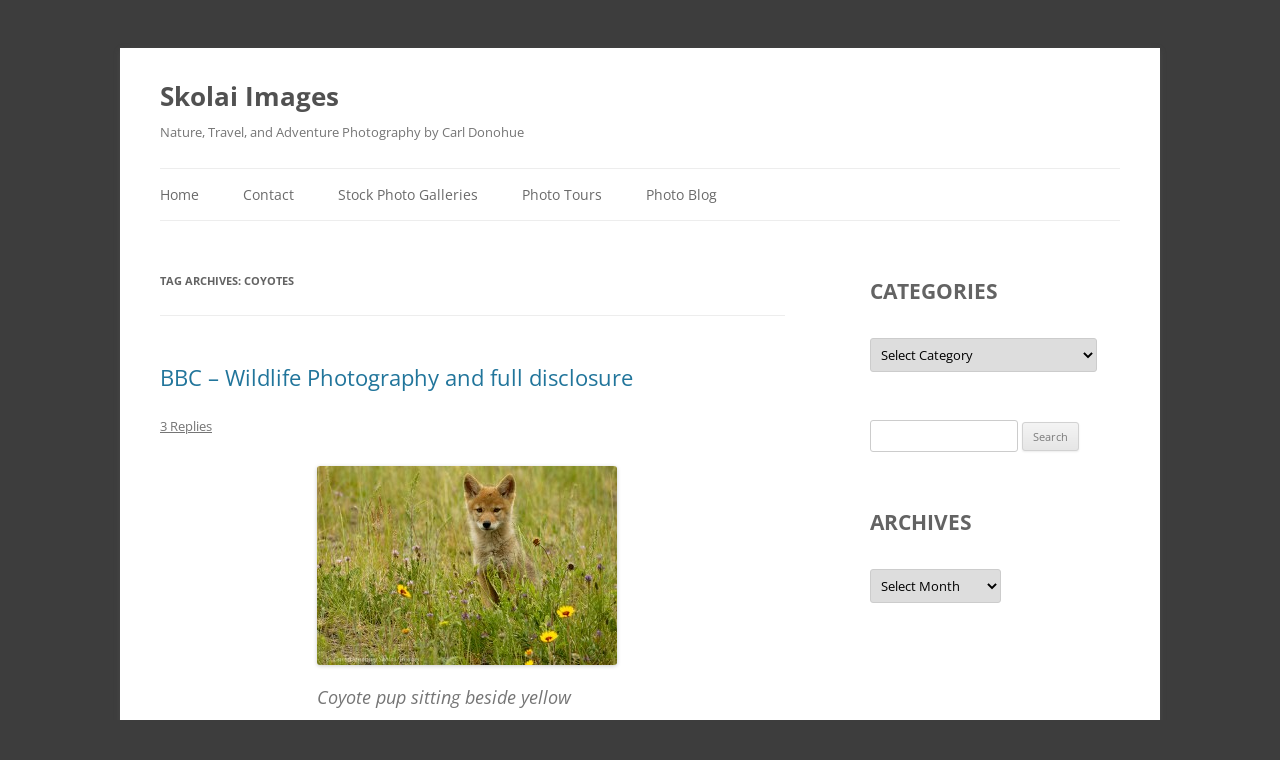

--- FILE ---
content_type: text/html; charset=UTF-8
request_url: https://blog.skolaiimages.com/journal/tag/coyotes/
body_size: 14022
content:
<!DOCTYPE html>
<!--[if IE 7]>
<html class="ie ie7" lang="en-US">
<![endif]-->
<!--[if IE 8]>
<html class="ie ie8" lang="en-US">
<![endif]-->
<!--[if !(IE 7) & !(IE 8)]><!-->
<html lang="en-US">
<!--<![endif]-->
<head>
<meta charset="UTF-8" />
<meta name="viewport" content="width=device-width, initial-scale=1.0" />

<link rel="profile" href="https://gmpg.org/xfn/11" />
<link rel="pingback" href="https://blog.skolaiimages.com/xmlrpc.php">
<!--[if lt IE 9]>
<script src="https://blog.skolaiimages.com/wp-content/themes/twentytwelve/js/html5.js?ver=3.7.0" type="text/javascript"></script>
<![endif]-->
<meta name='robots' content='noindex, follow' />
	<style>img:is([sizes="auto" i], [sizes^="auto," i]) { contain-intrinsic-size: 3000px 1500px }</style>
	
	<!-- This site is optimized with the Yoast SEO Premium plugin v19.7 (Yoast SEO v26.3) - https://yoast.com/wordpress/plugins/seo/ -->
	<title>coyotes Archives - Skolai Images</title>
	<meta property="og:locale" content="en_US" />
	<meta property="og:type" content="article" />
	<meta property="og:title" content="coyotes Archives" />
	<meta property="og:url" content="https://blog.skolaiimages.com/journal/tag/coyotes/" />
	<meta property="og:site_name" content="Skolai Images" />
	<script type="application/ld+json" class="yoast-schema-graph">{"@context":"https://schema.org","@graph":[{"@type":"CollectionPage","@id":"https://blog.skolaiimages.com/journal/tag/coyotes/","url":"https://blog.skolaiimages.com/journal/tag/coyotes/","name":"coyotes Archives - Skolai Images","isPartOf":{"@id":"https://blog.skolaiimages.com/#website"},"breadcrumb":{"@id":"https://blog.skolaiimages.com/journal/tag/coyotes/#breadcrumb"},"inLanguage":"en-US"},{"@type":"BreadcrumbList","@id":"https://blog.skolaiimages.com/journal/tag/coyotes/#breadcrumb","itemListElement":[{"@type":"ListItem","position":1,"name":"Home","item":"https://blog.skolaiimages.com/"},{"@type":"ListItem","position":2,"name":"coyotes"}]},{"@type":"WebSite","@id":"https://blog.skolaiimages.com/#website","url":"https://blog.skolaiimages.com/","name":"Skolai Images","description":"Nature, Travel, and Adventure Photography by Carl Donohue","publisher":{"@id":"https://blog.skolaiimages.com/#organization"},"potentialAction":[{"@type":"SearchAction","target":{"@type":"EntryPoint","urlTemplate":"https://blog.skolaiimages.com/?s={search_term_string}"},"query-input":{"@type":"PropertyValueSpecification","valueRequired":true,"valueName":"search_term_string"}}],"inLanguage":"en-US"},{"@type":["Organization","Place"],"@id":"https://blog.skolaiimages.com/#organization","name":"Skolai Images","url":"https://blog.skolaiimages.com/","logo":{"@id":"https://blog.skolaiimages.com/journal/tag/coyotes/#local-main-organization-logo"},"image":{"@id":"https://blog.skolaiimages.com/journal/tag/coyotes/#local-main-organization-logo"},"telephone":["7709524549"],"openingHoursSpecification":[{"@type":"OpeningHoursSpecification","dayOfWeek":["Monday","Tuesday","Wednesday","Thursday","Friday"],"opens":"09:00","closes":"17:00"},{"@type":"OpeningHoursSpecification","dayOfWeek":["Saturday","Sunday"],"opens":"00:00","closes":"00:00"}],"email":"carl@skolaiimages.com"},{"@type":"ImageObject","inLanguage":"en-US","@id":"https://blog.skolaiimages.com/journal/tag/coyotes/#local-main-organization-logo","url":"https://blog.skolaiimages.com/wp-content/uploads/2015/11/09_SEP1072.jpg","contentUrl":"https://blog.skolaiimages.com/wp-content/uploads/2015/11/09_SEP1072.jpg","caption":"Skolai Images"}]}</script>
	<meta name="geo.placename" content="Anchorage" />
	<meta name="geo.region" content="United States (US)" />
	<!-- / Yoast SEO Premium plugin. -->


<link rel='dns-prefetch' href='//www.google.com' />
<link rel='dns-prefetch' href='//ajax.googleapis.com' />
<link rel="alternate" type="application/rss+xml" title="Skolai Images &raquo; coyotes Tag Feed" href="https://blog.skolaiimages.com/journal/tag/coyotes/feed/" />
<link rel='stylesheet' id='wp-block-library-css' href='https://blog.skolaiimages.com/wp-includes/css/dist/block-library/style.min.css?ver=6.8.3' type='text/css' media='all' />
<style id='wp-block-library-theme-inline-css' type='text/css'>
.wp-block-audio :where(figcaption){color:#555;font-size:13px;text-align:center}.is-dark-theme .wp-block-audio :where(figcaption){color:#ffffffa6}.wp-block-audio{margin:0 0 1em}.wp-block-code{border:1px solid #ccc;border-radius:4px;font-family:Menlo,Consolas,monaco,monospace;padding:.8em 1em}.wp-block-embed :where(figcaption){color:#555;font-size:13px;text-align:center}.is-dark-theme .wp-block-embed :where(figcaption){color:#ffffffa6}.wp-block-embed{margin:0 0 1em}.blocks-gallery-caption{color:#555;font-size:13px;text-align:center}.is-dark-theme .blocks-gallery-caption{color:#ffffffa6}:root :where(.wp-block-image figcaption){color:#555;font-size:13px;text-align:center}.is-dark-theme :root :where(.wp-block-image figcaption){color:#ffffffa6}.wp-block-image{margin:0 0 1em}.wp-block-pullquote{border-bottom:4px solid;border-top:4px solid;color:currentColor;margin-bottom:1.75em}.wp-block-pullquote cite,.wp-block-pullquote footer,.wp-block-pullquote__citation{color:currentColor;font-size:.8125em;font-style:normal;text-transform:uppercase}.wp-block-quote{border-left:.25em solid;margin:0 0 1.75em;padding-left:1em}.wp-block-quote cite,.wp-block-quote footer{color:currentColor;font-size:.8125em;font-style:normal;position:relative}.wp-block-quote:where(.has-text-align-right){border-left:none;border-right:.25em solid;padding-left:0;padding-right:1em}.wp-block-quote:where(.has-text-align-center){border:none;padding-left:0}.wp-block-quote.is-large,.wp-block-quote.is-style-large,.wp-block-quote:where(.is-style-plain){border:none}.wp-block-search .wp-block-search__label{font-weight:700}.wp-block-search__button{border:1px solid #ccc;padding:.375em .625em}:where(.wp-block-group.has-background){padding:1.25em 2.375em}.wp-block-separator.has-css-opacity{opacity:.4}.wp-block-separator{border:none;border-bottom:2px solid;margin-left:auto;margin-right:auto}.wp-block-separator.has-alpha-channel-opacity{opacity:1}.wp-block-separator:not(.is-style-wide):not(.is-style-dots){width:100px}.wp-block-separator.has-background:not(.is-style-dots){border-bottom:none;height:1px}.wp-block-separator.has-background:not(.is-style-wide):not(.is-style-dots){height:2px}.wp-block-table{margin:0 0 1em}.wp-block-table td,.wp-block-table th{word-break:normal}.wp-block-table :where(figcaption){color:#555;font-size:13px;text-align:center}.is-dark-theme .wp-block-table :where(figcaption){color:#ffffffa6}.wp-block-video :where(figcaption){color:#555;font-size:13px;text-align:center}.is-dark-theme .wp-block-video :where(figcaption){color:#ffffffa6}.wp-block-video{margin:0 0 1em}:root :where(.wp-block-template-part.has-background){margin-bottom:0;margin-top:0;padding:1.25em 2.375em}
</style>
<style id='classic-theme-styles-inline-css' type='text/css'>
/*! This file is auto-generated */
.wp-block-button__link{color:#fff;background-color:#32373c;border-radius:9999px;box-shadow:none;text-decoration:none;padding:calc(.667em + 2px) calc(1.333em + 2px);font-size:1.125em}.wp-block-file__button{background:#32373c;color:#fff;text-decoration:none}
</style>
<style id='global-styles-inline-css' type='text/css'>
:root{--wp--preset--aspect-ratio--square: 1;--wp--preset--aspect-ratio--4-3: 4/3;--wp--preset--aspect-ratio--3-4: 3/4;--wp--preset--aspect-ratio--3-2: 3/2;--wp--preset--aspect-ratio--2-3: 2/3;--wp--preset--aspect-ratio--16-9: 16/9;--wp--preset--aspect-ratio--9-16: 9/16;--wp--preset--color--black: #000000;--wp--preset--color--cyan-bluish-gray: #abb8c3;--wp--preset--color--white: #fff;--wp--preset--color--pale-pink: #f78da7;--wp--preset--color--vivid-red: #cf2e2e;--wp--preset--color--luminous-vivid-orange: #ff6900;--wp--preset--color--luminous-vivid-amber: #fcb900;--wp--preset--color--light-green-cyan: #7bdcb5;--wp--preset--color--vivid-green-cyan: #00d084;--wp--preset--color--pale-cyan-blue: #8ed1fc;--wp--preset--color--vivid-cyan-blue: #0693e3;--wp--preset--color--vivid-purple: #9b51e0;--wp--preset--color--blue: #21759b;--wp--preset--color--dark-gray: #444;--wp--preset--color--medium-gray: #9f9f9f;--wp--preset--color--light-gray: #e6e6e6;--wp--preset--gradient--vivid-cyan-blue-to-vivid-purple: linear-gradient(135deg,rgba(6,147,227,1) 0%,rgb(155,81,224) 100%);--wp--preset--gradient--light-green-cyan-to-vivid-green-cyan: linear-gradient(135deg,rgb(122,220,180) 0%,rgb(0,208,130) 100%);--wp--preset--gradient--luminous-vivid-amber-to-luminous-vivid-orange: linear-gradient(135deg,rgba(252,185,0,1) 0%,rgba(255,105,0,1) 100%);--wp--preset--gradient--luminous-vivid-orange-to-vivid-red: linear-gradient(135deg,rgba(255,105,0,1) 0%,rgb(207,46,46) 100%);--wp--preset--gradient--very-light-gray-to-cyan-bluish-gray: linear-gradient(135deg,rgb(238,238,238) 0%,rgb(169,184,195) 100%);--wp--preset--gradient--cool-to-warm-spectrum: linear-gradient(135deg,rgb(74,234,220) 0%,rgb(151,120,209) 20%,rgb(207,42,186) 40%,rgb(238,44,130) 60%,rgb(251,105,98) 80%,rgb(254,248,76) 100%);--wp--preset--gradient--blush-light-purple: linear-gradient(135deg,rgb(255,206,236) 0%,rgb(152,150,240) 100%);--wp--preset--gradient--blush-bordeaux: linear-gradient(135deg,rgb(254,205,165) 0%,rgb(254,45,45) 50%,rgb(107,0,62) 100%);--wp--preset--gradient--luminous-dusk: linear-gradient(135deg,rgb(255,203,112) 0%,rgb(199,81,192) 50%,rgb(65,88,208) 100%);--wp--preset--gradient--pale-ocean: linear-gradient(135deg,rgb(255,245,203) 0%,rgb(182,227,212) 50%,rgb(51,167,181) 100%);--wp--preset--gradient--electric-grass: linear-gradient(135deg,rgb(202,248,128) 0%,rgb(113,206,126) 100%);--wp--preset--gradient--midnight: linear-gradient(135deg,rgb(2,3,129) 0%,rgb(40,116,252) 100%);--wp--preset--font-size--small: 13px;--wp--preset--font-size--medium: 20px;--wp--preset--font-size--large: 36px;--wp--preset--font-size--x-large: 42px;--wp--preset--spacing--20: 0.44rem;--wp--preset--spacing--30: 0.67rem;--wp--preset--spacing--40: 1rem;--wp--preset--spacing--50: 1.5rem;--wp--preset--spacing--60: 2.25rem;--wp--preset--spacing--70: 3.38rem;--wp--preset--spacing--80: 5.06rem;--wp--preset--shadow--natural: 6px 6px 9px rgba(0, 0, 0, 0.2);--wp--preset--shadow--deep: 12px 12px 50px rgba(0, 0, 0, 0.4);--wp--preset--shadow--sharp: 6px 6px 0px rgba(0, 0, 0, 0.2);--wp--preset--shadow--outlined: 6px 6px 0px -3px rgba(255, 255, 255, 1), 6px 6px rgba(0, 0, 0, 1);--wp--preset--shadow--crisp: 6px 6px 0px rgba(0, 0, 0, 1);}:where(.is-layout-flex){gap: 0.5em;}:where(.is-layout-grid){gap: 0.5em;}body .is-layout-flex{display: flex;}.is-layout-flex{flex-wrap: wrap;align-items: center;}.is-layout-flex > :is(*, div){margin: 0;}body .is-layout-grid{display: grid;}.is-layout-grid > :is(*, div){margin: 0;}:where(.wp-block-columns.is-layout-flex){gap: 2em;}:where(.wp-block-columns.is-layout-grid){gap: 2em;}:where(.wp-block-post-template.is-layout-flex){gap: 1.25em;}:where(.wp-block-post-template.is-layout-grid){gap: 1.25em;}.has-black-color{color: var(--wp--preset--color--black) !important;}.has-cyan-bluish-gray-color{color: var(--wp--preset--color--cyan-bluish-gray) !important;}.has-white-color{color: var(--wp--preset--color--white) !important;}.has-pale-pink-color{color: var(--wp--preset--color--pale-pink) !important;}.has-vivid-red-color{color: var(--wp--preset--color--vivid-red) !important;}.has-luminous-vivid-orange-color{color: var(--wp--preset--color--luminous-vivid-orange) !important;}.has-luminous-vivid-amber-color{color: var(--wp--preset--color--luminous-vivid-amber) !important;}.has-light-green-cyan-color{color: var(--wp--preset--color--light-green-cyan) !important;}.has-vivid-green-cyan-color{color: var(--wp--preset--color--vivid-green-cyan) !important;}.has-pale-cyan-blue-color{color: var(--wp--preset--color--pale-cyan-blue) !important;}.has-vivid-cyan-blue-color{color: var(--wp--preset--color--vivid-cyan-blue) !important;}.has-vivid-purple-color{color: var(--wp--preset--color--vivid-purple) !important;}.has-black-background-color{background-color: var(--wp--preset--color--black) !important;}.has-cyan-bluish-gray-background-color{background-color: var(--wp--preset--color--cyan-bluish-gray) !important;}.has-white-background-color{background-color: var(--wp--preset--color--white) !important;}.has-pale-pink-background-color{background-color: var(--wp--preset--color--pale-pink) !important;}.has-vivid-red-background-color{background-color: var(--wp--preset--color--vivid-red) !important;}.has-luminous-vivid-orange-background-color{background-color: var(--wp--preset--color--luminous-vivid-orange) !important;}.has-luminous-vivid-amber-background-color{background-color: var(--wp--preset--color--luminous-vivid-amber) !important;}.has-light-green-cyan-background-color{background-color: var(--wp--preset--color--light-green-cyan) !important;}.has-vivid-green-cyan-background-color{background-color: var(--wp--preset--color--vivid-green-cyan) !important;}.has-pale-cyan-blue-background-color{background-color: var(--wp--preset--color--pale-cyan-blue) !important;}.has-vivid-cyan-blue-background-color{background-color: var(--wp--preset--color--vivid-cyan-blue) !important;}.has-vivid-purple-background-color{background-color: var(--wp--preset--color--vivid-purple) !important;}.has-black-border-color{border-color: var(--wp--preset--color--black) !important;}.has-cyan-bluish-gray-border-color{border-color: var(--wp--preset--color--cyan-bluish-gray) !important;}.has-white-border-color{border-color: var(--wp--preset--color--white) !important;}.has-pale-pink-border-color{border-color: var(--wp--preset--color--pale-pink) !important;}.has-vivid-red-border-color{border-color: var(--wp--preset--color--vivid-red) !important;}.has-luminous-vivid-orange-border-color{border-color: var(--wp--preset--color--luminous-vivid-orange) !important;}.has-luminous-vivid-amber-border-color{border-color: var(--wp--preset--color--luminous-vivid-amber) !important;}.has-light-green-cyan-border-color{border-color: var(--wp--preset--color--light-green-cyan) !important;}.has-vivid-green-cyan-border-color{border-color: var(--wp--preset--color--vivid-green-cyan) !important;}.has-pale-cyan-blue-border-color{border-color: var(--wp--preset--color--pale-cyan-blue) !important;}.has-vivid-cyan-blue-border-color{border-color: var(--wp--preset--color--vivid-cyan-blue) !important;}.has-vivid-purple-border-color{border-color: var(--wp--preset--color--vivid-purple) !important;}.has-vivid-cyan-blue-to-vivid-purple-gradient-background{background: var(--wp--preset--gradient--vivid-cyan-blue-to-vivid-purple) !important;}.has-light-green-cyan-to-vivid-green-cyan-gradient-background{background: var(--wp--preset--gradient--light-green-cyan-to-vivid-green-cyan) !important;}.has-luminous-vivid-amber-to-luminous-vivid-orange-gradient-background{background: var(--wp--preset--gradient--luminous-vivid-amber-to-luminous-vivid-orange) !important;}.has-luminous-vivid-orange-to-vivid-red-gradient-background{background: var(--wp--preset--gradient--luminous-vivid-orange-to-vivid-red) !important;}.has-very-light-gray-to-cyan-bluish-gray-gradient-background{background: var(--wp--preset--gradient--very-light-gray-to-cyan-bluish-gray) !important;}.has-cool-to-warm-spectrum-gradient-background{background: var(--wp--preset--gradient--cool-to-warm-spectrum) !important;}.has-blush-light-purple-gradient-background{background: var(--wp--preset--gradient--blush-light-purple) !important;}.has-blush-bordeaux-gradient-background{background: var(--wp--preset--gradient--blush-bordeaux) !important;}.has-luminous-dusk-gradient-background{background: var(--wp--preset--gradient--luminous-dusk) !important;}.has-pale-ocean-gradient-background{background: var(--wp--preset--gradient--pale-ocean) !important;}.has-electric-grass-gradient-background{background: var(--wp--preset--gradient--electric-grass) !important;}.has-midnight-gradient-background{background: var(--wp--preset--gradient--midnight) !important;}.has-small-font-size{font-size: var(--wp--preset--font-size--small) !important;}.has-medium-font-size{font-size: var(--wp--preset--font-size--medium) !important;}.has-large-font-size{font-size: var(--wp--preset--font-size--large) !important;}.has-x-large-font-size{font-size: var(--wp--preset--font-size--x-large) !important;}
:where(.wp-block-post-template.is-layout-flex){gap: 1.25em;}:where(.wp-block-post-template.is-layout-grid){gap: 1.25em;}
:where(.wp-block-columns.is-layout-flex){gap: 2em;}:where(.wp-block-columns.is-layout-grid){gap: 2em;}
:root :where(.wp-block-pullquote){font-size: 1.5em;line-height: 1.6;}
</style>
<link rel='stylesheet' id='ccf-jquery-ui-css' href='//ajax.googleapis.com/ajax/libs/jqueryui/1.8.2/themes/smoothness/jquery-ui.css?ver=6.8.3' type='text/css' media='all' />
<link rel='stylesheet' id='ccf-form-css' href='https://blog.skolaiimages.com/wp-content/plugins/custom-contact-forms/assets/build/css/form.min.css?ver=7.8.5' type='text/css' media='all' />
<link rel='stylesheet' id='fancybox-for-wp-css' href='https://blog.skolaiimages.com/wp-content/plugins/fancybox-for-wordpress/assets/css/fancybox.css?ver=1.3.4' type='text/css' media='all' />
<link rel='stylesheet' id='twentytwelve-fonts-css' href='https://blog.skolaiimages.com/wp-content/themes/twentytwelve/fonts/font-open-sans.css?ver=20230328' type='text/css' media='all' />
<link rel='stylesheet' id='twentytwelve-style-css' href='https://blog.skolaiimages.com/wp-content/themes/child-theme/style.css?ver=20250715' type='text/css' media='all' />
<link rel='stylesheet' id='twentytwelve-block-style-css' href='https://blog.skolaiimages.com/wp-content/themes/twentytwelve/css/blocks.css?ver=20240812' type='text/css' media='all' />
<!--[if lt IE 9]>
<link rel='stylesheet' id='twentytwelve-ie-css' href='https://blog.skolaiimages.com/wp-content/themes/twentytwelve/css/ie.css?ver=20240722' type='text/css' media='all' />
<![endif]-->
<link rel='stylesheet' id='parent-style-css' href='https://blog.skolaiimages.com/wp-content/themes/twentytwelve/style.css?ver=6.8.3' type='text/css' media='all' />
<script type="text/javascript" src="https://blog.skolaiimages.com/wp-includes/js/jquery/jquery.min.js?ver=3.7.1" id="jquery-core-js"></script>
<script type="text/javascript" src="https://blog.skolaiimages.com/wp-includes/js/jquery/jquery-migrate.min.js?ver=3.4.1" id="jquery-migrate-js"></script>
<script type="text/javascript" src="https://blog.skolaiimages.com/wp-includes/js/jquery/ui/core.min.js?ver=1.13.3" id="jquery-ui-core-js"></script>
<script type="text/javascript" src="https://blog.skolaiimages.com/wp-includes/js/jquery/ui/datepicker.min.js?ver=1.13.3" id="jquery-ui-datepicker-js"></script>
<script type="text/javascript" id="jquery-ui-datepicker-js-after">
/* <![CDATA[ */
jQuery(function(jQuery){jQuery.datepicker.setDefaults({"closeText":"Close","currentText":"Today","monthNames":["January","February","March","April","May","June","July","August","September","October","November","December"],"monthNamesShort":["Jan","Feb","Mar","Apr","May","Jun","Jul","Aug","Sep","Oct","Nov","Dec"],"nextText":"Next","prevText":"Previous","dayNames":["Sunday","Monday","Tuesday","Wednesday","Thursday","Friday","Saturday"],"dayNamesShort":["Sun","Mon","Tue","Wed","Thu","Fri","Sat"],"dayNamesMin":["S","M","T","W","T","F","S"],"dateFormat":"MM d, yy","firstDay":1,"isRTL":false});});
/* ]]> */
</script>
<script type="text/javascript" src="https://blog.skolaiimages.com/wp-includes/js/underscore.min.js?ver=1.13.7" id="underscore-js"></script>
<script type="text/javascript" id="ccf-form-js-extra">
/* <![CDATA[ */
var ccfSettings = {"ajaxurl":"https:\/\/blog.skolaiimages.com\/wp-admin\/admin-ajax.php","required":"This field is required.","date_required":"Date is required.","hour_required":"Hour is required.","minute_required":"Minute is required.","am-pm_required":"AM\/PM is required.","match":"Emails do not match.","email":"This is not a valid email address.","recaptcha":"Your reCAPTCHA response was incorrect.","recaptcha_theme":"light","phone":"This is not a valid phone number.","digits":"This phone number is not 10 digits","hour":"This is not a valid hour.","date":"This date is not valid.","minute":"This is not a valid minute.","fileExtension":"This is not an allowed file extension","fileSize":"This file is bigger than","unknown":"An unknown error occured.","website":"This is not a valid URL. URL's must start with http(s):\/\/"};
/* ]]> */
</script>
<script type="text/javascript" src="https://blog.skolaiimages.com/wp-content/plugins/custom-contact-forms/assets/build/js/form.min.js?ver=7.8.5" id="ccf-form-js"></script>
<script type="text/javascript" src="https://blog.skolaiimages.com/wp-content/plugins/fancybox-for-wordpress/assets/js/purify.min.js?ver=1.3.4" id="purify-js"></script>
<script type="text/javascript" src="https://blog.skolaiimages.com/wp-content/plugins/fancybox-for-wordpress/assets/js/jquery.fancybox.js?ver=1.3.4" id="fancybox-for-wp-js"></script>
<script type="text/javascript" src="https://blog.skolaiimages.com/wp-content/themes/twentytwelve/js/navigation.js?ver=20250303" id="twentytwelve-navigation-js" defer="defer" data-wp-strategy="defer"></script>

<!-- Fancybox for WordPress v3.3.7 -->
<style type="text/css">
	.fancybox-slide--image .fancybox-content{background-color: #FFFFFF}div.fancybox-caption{display:none !important;}
	
	img.fancybox-image{border-width:10px;border-color:#FFFFFF;border-style:solid;}
	div.fancybox-bg{background-color:rgba(102,102,102,0.8);opacity:1 !important;}div.fancybox-content{border-color:#FFFFFF}
	div#fancybox-title{background-color:#FFFFFF}
	div.fancybox-content{background-color:#FFFFFF}
	div#fancybox-title-inside{color:#333333}
	
	
	
	div.fancybox-caption p.caption-title{display:inline-block}
	div.fancybox-caption p.caption-title{font-size:14px}
	div.fancybox-caption p.caption-title{color:#333333}
	div.fancybox-caption {color:#333333}div.fancybox-caption p.caption-title {background:#fff; width:auto;padding:10px 30px;}div.fancybox-content p.caption-title{color:#333333;margin: 0;padding: 5px 0;}body.fancybox-active .fancybox-container .fancybox-stage .fancybox-content .fancybox-close-small{display:block;}
</style><script type="text/javascript">
	jQuery(function () {

		var mobileOnly = false;
		
		if (mobileOnly) {
			return;
		}

		jQuery.fn.getTitle = function () { // Copy the title of every IMG tag and add it to its parent A so that fancybox can show titles
			var arr = jQuery("a[data-fancybox]");jQuery.each(arr, function() {var title = jQuery(this).children("img").attr("title") || '';var figCaptionHtml = jQuery(this).next("figcaption").html() || '';var processedCaption = figCaptionHtml;if (figCaptionHtml.length && typeof DOMPurify === 'function') {processedCaption = DOMPurify.sanitize(figCaptionHtml, {USE_PROFILES: {html: true}});} else if (figCaptionHtml.length) {processedCaption = jQuery("<div>").text(figCaptionHtml).html();}var newTitle = title;if (processedCaption.length) {newTitle = title.length ? title + " " + processedCaption : processedCaption;}if (newTitle.length) {jQuery(this).attr("title", newTitle);}});		}

		// Supported file extensions

				var thumbnails = jQuery("a:has(img)").not(".nolightbox").not('.envira-gallery-link').not('.ngg-simplelightbox').filter(function () {
			return /\.(jpe?g|png|gif|mp4|webp|bmp|pdf)(\?[^/]*)*$/i.test(jQuery(this).attr('href'))
		});
		

		// Add data-type iframe for links that are not images or videos.
		var iframeLinks = jQuery('.fancyboxforwp').filter(function () {
			return !/\.(jpe?g|png|gif|mp4|webp|bmp|pdf)(\?[^/]*)*$/i.test(jQuery(this).attr('href'))
		}).filter(function () {
			return !/vimeo|youtube/i.test(jQuery(this).attr('href'))
		});
		iframeLinks.attr({"data-type": "iframe"}).getTitle();

				// Gallery All
		thumbnails.addClass("fancyboxforwp").attr("data-fancybox", "gallery").getTitle();
		iframeLinks.attr({"data-fancybox": "gallery"}).getTitle();

		// Gallery type NONE
		
		// Call fancybox and apply it on any link with a rel atribute that starts with "fancybox", with the options set on the admin panel
		jQuery("a.fancyboxforwp").fancyboxforwp({
			loop: false,
			smallBtn: true,
			zoomOpacity: "auto",
			animationEffect: "fade",
			animationDuration: 500,
			transitionEffect: "fade",
			transitionDuration: "300",
			overlayShow: true,
			overlayOpacity: "0.8",
			titleShow: true,
			titlePosition: "inside",
			keyboard: true,
			showCloseButton: true,
			arrows: true,
			clickContent:false,
			clickSlide: "close",
			mobile: {
				clickContent: function (current, event) {
					return current.type === "image" ? "toggleControls" : false;
				},
				clickSlide: function (current, event) {
					return current.type === "image" ? "close" : "close";
				},
			},
			wheel: false,
			toolbar: true,
			preventCaptionOverlap: true,
			onInit: function() { },			onDeactivate
	: function() { },		beforeClose: function() { },			afterShow: function(instance) { jQuery( ".fancybox-image" ).on("click", function( ){ ( instance.isScaledDown() ) ? instance.scaleToActual() : instance.scaleToFit() }) },				afterClose: function() { },					caption : function( instance, item ) {var title = "";if("undefined" != typeof jQuery(this).context ){var title = jQuery(this).context.title;} else { var title = ("undefined" != typeof jQuery(this).attr("title")) ? jQuery(this).attr("title") : false;}var caption = jQuery(this).data('caption') || '';if ( item.type === 'image' && title.length ) {caption = (caption.length ? caption + '<br />' : '') + '<p class="caption-title">'+jQuery("<div>").text(title).html()+'</p>' ;}if (typeof DOMPurify === "function" && caption.length) { return DOMPurify.sanitize(caption, {USE_PROFILES: {html: true}}); } else { return jQuery("<div>").text(caption).html(); }},
		afterLoad : function( instance, current ) {var captionContent = current.opts.caption || '';var sanitizedCaptionString = '';if (typeof DOMPurify === 'function' && captionContent.length) {sanitizedCaptionString = DOMPurify.sanitize(captionContent, {USE_PROFILES: {html: true}});} else if (captionContent.length) { sanitizedCaptionString = jQuery("<div>").text(captionContent).html();}if (sanitizedCaptionString.length) { current.$content.append(jQuery('<div class=\"fancybox-custom-caption inside-caption\" style=\" position: absolute;left:0;right:0;color:#000;margin:0 auto;bottom:0;text-align:center;background-color:#FFFFFF \"></div>').html(sanitizedCaptionString)); }},
			})
		;

			})
</script>
<!-- END Fancybox for WordPress -->
<style type="text/css" id="custom-background-css">
body.custom-background { background-color: #3d3d3d; }
</style>
	<link rel="icon" href="https://blog.skolaiimages.com/wp-content/uploads/2016/02/cropped-14-polar-bear-17084-32x32.jpg" sizes="32x32" />
<link rel="icon" href="https://blog.skolaiimages.com/wp-content/uploads/2016/02/cropped-14-polar-bear-17084-192x192.jpg" sizes="192x192" />
<link rel="apple-touch-icon" href="https://blog.skolaiimages.com/wp-content/uploads/2016/02/cropped-14-polar-bear-17084-180x180.jpg" />
<meta name="msapplication-TileImage" content="https://blog.skolaiimages.com/wp-content/uploads/2016/02/cropped-14-polar-bear-17084-270x270.jpg" />
		<style type="text/css" id="wp-custom-css">
			.entry-content p {
	font-size: 1.30em;
font-weight: 100;
}
.main-navigation li a {
	text-transform: none;
}
.main-navigation li {
	font-size: 1.00rem;
}
.main-navigation li ul li a {
	font-size: 0.95rem;
	line-height: 1.25;
}
		</style>
		<style id="sccss">/* Added by WPCurve // #89425 (MJ) // Widge Photo Page template - Start */

/* Image and Text - Start */
.page-template-wide-photo-page .imgtext {
    margin: 80px 0px;
}
.page-template-wide-photo-page .imgtext .leftcol, .page-template-wide-photo-page .imgtext .rightcol {
	display: inline-block;
	vertical-align: top;
}
.page-template-wide-photo-page .imgtext .leftcol {
    padding-left: 25px;
    width: auto;
}
.page-template-wide-photo-page .imgtext .rightcol {
    width: 40%;
}
.page-template-wide-photo-page .imgtext .rightcol /* p:first-child */ {
    margin-top: 0;
	/* Below is stuff I added */
	font-family: "Open Sans",Arial,Helvetica,sans-serif;
    font-size: 22px;
    font-weight: lighter;
    line-height: 1.3em;
    padding: 25px 20px 10px;
/* I added the stuff above here */  
}

.page-template-wide-photo-page .imgtext .rightcol h2 {
	font-family: "Lucida Grande", "Lucida Sans Unicode", Arial, sans-serif;
	letter-spacing: -1px;
	font-size: 24px;
  	line-height: 1.2em;
  	padding: 0px;
  	color:#969292;
}

/* Image and Text - END */

/* Main Content 2 col text - Start */
.page-template-wide-photo-page .main-content {
    background-color: #e5e5e5;
    clear: both;
    margin: 0;
    max-width: 1000px;
    padding: 65px 20px 25px;
}
.page-template-wide-photo-page #content .main-content h2 {
    color: #4c5154;
    font-family: Futura,"Trebuchet MS",Arial,sans-serif;
    font-size: 24px;
    font-weight: normal;
    line-height: 1.3em;
    margin: 0;
    padding: 20px 0;
    text-align: center;
}
.page-template-wide-photo-page .main-content .leftcol, .page-template-wide-photo-page .main-content .rightcol {
	display: inline-block;
    vertical-align: top;
  	width: 45%
}
.page-template-wide-photo-page .main-content .leftcol {
	margin-left: 15px;
}
.page-template-wide-photo-page .main-content .rightcol {
    margin-right: 15px;
}
.page-template-wide-photo-page .main-content p {
	font-family: "Open Sans",Arial,Helvetica,sans-serif;
    font-size: 22px;
    font-weight: lighter;
    line-height: 1.3em;
    padding: 25px 20px 10px;
}
/* Main Content 2 col text - END */


/* Tabs Field - Start */
.page-template-wide-photo-page .tabs {
	background-color: #491212;
  	padding: 10px 0px 20px 25px;
  	width: 100%;
  	height: 95px;
  	max-width: 975px;
	background-color: #980000;
	margin: 0px;
  	margin-bottom: 25px;
    font-family:Futura, 'Trebuchet MS', Arial, sans-serif;
    font-size: 24px;
  	font-weight: 100;
    text-transform: uppercase;
    letter-spacing: 1px;
    line-height: 1.5;
    word-break: normal;
}

.tabs ul {
	margin: 0px;
	padding:0px;
}

.tabs ul li {
	list-style:none;
}

.tabs ul li a {
	text-decoration: none;
	float: left;
	display: block;
	padding: 10px 10px;
  	color: #b3b3b3;
  	text-align: center;
  	width: 14%;
}

.tabs ul li a:hover {
	color: #e5e5e5;
  	text-decoration: underline;
/*  	background-color: #5b0000; */
}

/* Tabs Field - End */

/* First Text Box - Start (Added by Carl, Feb 6, 2016) */

.page-template-wide-photo-page .first-text-box {
	background-color: #FFFFFF;
  	padding-left: 45px;
  	margin:0px;
  	padding: 25px 45px;
  	max-width:1000px;
  	margin-bottom: 55px;
}

.page-template-wide-photo-page .first-text-box h2 {
 	color: #b3b3b3;
    font-family:Futura, 'Trebuchet MS', Arial, sans-serif;
    font-size: 36px;
    text-transform: uppercase;
    letter-spacing: 1px;
    text-align: center;
    line-height: 1.5;
    word-break: normal;
    margin: 20px 0px 0px;
}

.page-template-wide-photo-page .first-text-box h4 {
 	padding:  5px 25px;
	color: #969292;
    font-family: "Lucida Grande", "Lucida Sans Unicode", Arial, sans-serif;
	letter-spacing: -1px;
  	font-style: normal;
	font-size: 24px;
  	line-height: 1.2em;	
}

.page-template-wide-photo-page .first-text-box p {
	font-family: "Open Sans",Arial,Helvetica,sans-serif;
    font-size: 22px;
    font-weight: lighter;
    line-height: 1.3em;
    padding: 0px 25px;
}

.page-template-wide-photo-page .first-text-box ul {
	margin: 5px 0px;
	padding: 5px 5px;
}

.page-template-wide-photo-page .first-text-box ul li {
	list-style: none;
	line-height: 1.3em;
    font-family: "Open Sans",Arial,Helvetica,sans-serif;
	color: #292929;
    font-size: 16px;
    font-weight: 400;
  	margin-left: 35px;
	padding-bottom: 5px;
}


/* First Text Box - End */


/* Itinerary Field -Start */

.page-template-wide-photo-page .itinerary {
  	margin: 0px;
	max-width: 1000px;
  	background-color: #292929;
	color: #FFF;
  	padding: 55px 65px 65px 65px;
}

.page-template-wide-photo-page .itinerary h2 {
  	padding-bottom: 15px;
  	text-align:center;
  	color: #FEFEFE;
  	font-family:Futura, 'Trebuchet MS', Arial, sans-serif;
	text-transform: uppercase;
    font-size: 28px;
}

.page-template-wide-photo-page .itinerary p {
  	color:#FFF;
  	font-family: "Open Sans",Arial,Helvetica,sans-serif;
    font-size: 22px;
	font-weight: lighter;
	line-height: 1.3em;
}

/* Itinerary Field - End */

/* Video Container -Start */
.page-template-wide-photo-page .video {
  	margin: 0px;
  	padding: 0px;
}

/* Video Container - End */

/* Gallery Of Photos - Start (added By Carl) */

.page-template-wide-photo-page .gallery-of-photos {
  
  	background-color: #222;
  	margin: 10px 0px 0px 0px;
  	padding: 25px 0px 50px 0px;
	max-width: 1000px;
/*	color: #FEFEF7; */
}

.page-template-wide-photo-page .gallery-of-photos ul {
	margin: 0px;
  	padding: 0px;
  	padding-left: 0px;
}
	
.page-template-wide-photo-page .gallery-of-photos ul li {
	margin: 0px;
  	padding: 0px;
	list-style:none;
}

.page-template-wide-photo-page .gallery-of-photos ul li a {
	text-decoration:none;
	float: left;
	display: block;
	padding: 0px 0px 5px 10px;
/*  	margin: 15px; */
  	opacity: 1;
  	margin: 5px 0px;
  	/* border: 1px #FEFEF7 solid; */
}

.page-template-wide-photo-page .gallery-of-photos ul li a:hover {
	/* color: #e5e5e5;
  	border: 1px solid #FFF; */
  	opacity: 0.7;
}


/* Gallery Of Photos - End */

/* Included Field - Start */

.page-template-wide-photo-page .included {
  	background-color: #292929;
  	color: #000;
	margin: 0px;
    padding: 60px 25px 55px 25px;
}

.page-template-wide-photo-page .included h2 {
  	font-family:Futura, 'Trebuchet MS', Arial, sans-serif;
	text-transform: uppercase;
    font-size: 28px;
  	color: #b3b3b3;
  	padding: 25px 0px;
}

.page-template-wide-photo-page .included h3 {
  	font: font-family:Futura, 'Trebuchet MS', Arial, sans-serif;
	text-transform: uppercase;
    font-size: 22px;
  	color: #b3b3b3;
  	padding: 25px 0px;
  
}
.page-template-wide-photo-page .included p {
 	color:#FFF;
  	font-family: "Open Sans",Arial,Helvetica,sans-serif;
    font-size: 18px;
	font-weight: lighter;
	line-height: 1.5em;
}
  

.page-template-wide-photo-page .included .leftcol, .page-template-wide-photo-page .included .rightcol {
	display: inline-block;
    vertical-align: top;
  	width: 45%
}

.page-template-wide-photo-page .included .leftcol {
	margin-left: 45px;  	
}

.page-template-wide-photo-page .included .rightcol {
	margin-right: 15px;
  	padding-left: 25px;
}

/* Included Field - end */


/* Species - Start */

.page-template-wide-photo-page .species {
	margin: 0px;
  	padding: 65px 0px 25px 0px;
  	background-color: #EFEFEF;
}

.page-template-wide-photo-page .species h2 {
  	color: #454545;
  	font-family:Futura, 'Trebuchet MS', Arial, sans-serif;
	text-transform: uppercase;
    font-size: 28px;
	text-align: center;
	padding-bottom: 25px;
}

.page-template-wide-photo-page .species .rightcol, .page-template-wide-photo-page .species .leftcol {
	display: inline-block;
	vertical-align: top;
	width: 40%;
  
}

.page-template-wide-photo-page .species .leftcol {
  	margin-left: 65px;
}

.page-template-wide-photo-page .species .rightcol {
  
	margin-right: 35px;
	padding-left:25px
}

.page-template-wide-photo-page .species p {
  	color: #222;
  	font-family: "Open Sans",Arial,Helvetica,sans-serif;
    font-size: 18px;
	font-weight: lighter;
	line-height: 1.5em;
}

/* Species - End */


/* Other Page Features - Start */

.sectionBreak {
	width: 250px;
  	margin-top: 50px;
  	margin-bottom: 50px;
	margin-left:375px;
	border-bottom: #006d0f solid 1px;
}

.sectionBreak2 {
	width: 30%;
	margin-left:35%;
	border-bottom: #aa2525 solid 1px;
  	margin-top: 15px;
  	margin-bottom: 25px;
  	padding: 10px 0px;
	height: 10px;
}

.page-template-wide-photo-page .pagenav {
	font-family: "Open Sans",Arial,Helvetica,sans-serif;
    font-size: 18px;
	font-weight: lighter;
	line-height: 1.5em;
}

.page-template-wide-photo-page  p a {
  
	color: #3164ca;
}

.page-template-wide-photo-page p a:hover {
	color: #aa2525;
}

.page-template-wide-photo-page .clearfloat { /* this class should be placed on a div or break element and should be the final element before the close of a container that should fully contain a float */
	clear:both;
    height:0;
    font-size: 1px;
    line-height: 0px;
}

/* Other Page Features - End */

/* Added by WPCurve // #89425 (MJ) // Widge Photo Page template - END */

/* General Stuff */

.heavier {
  font-weight: 400;
}

/* End of general tweaks and touchups */</style></head>

<body class="archive tag tag-coyotes tag-580 custom-background wp-embed-responsive wp-theme-twentytwelve wp-child-theme-child-theme custom-font-enabled">
<div id="page" class="hfeed site">
	<a class="screen-reader-text skip-link" href="#content">Skip to content</a>
	<header id="masthead" class="site-header">
		<hgroup>
					<h1 class="site-title"><a href="https://blog.skolaiimages.com/" rel="home" >Skolai Images</a></h1>
			<h2 class="site-description">Nature, Travel, and Adventure Photography by Carl Donohue</h2>
		</hgroup>

		<nav id="site-navigation" class="main-navigation">
			<button class="menu-toggle">Menu</button>
			<div class="menu-mobile-menu-container"><ul id="menu-mobile-menu" class="nav-menu"><li id="menu-item-6152" class="menu-item menu-item-type-post_type menu-item-object-page menu-item-home menu-item-6152"><a href="https://blog.skolaiimages.com/" title="Skolai Images Home Page">Home</a></li>
<li id="menu-item-6998" class="menu-item menu-item-type-custom menu-item-object-custom menu-item-has-children menu-item-6998"><a href="https://www.skolaiimages.com/contact/">Contact</a>
<ul class="sub-menu">
	<li id="menu-item-6999" class="menu-item menu-item-type-custom menu-item-object-custom menu-item-6999"><a href="https://www.skolaiimages.com/page/about/">Bio</a></li>
	<li id="menu-item-7007" class="menu-item menu-item-type-custom menu-item-object-custom menu-item-7007"><a href="https://www.skolaiimages.com/contact/">Contact</a></li>
</ul>
</li>
<li id="menu-item-6161" class="menu-item menu-item-type-custom menu-item-object-custom menu-item-has-children menu-item-6161"><a href="https://www.skolaiimages.com/gallery/">Stock Photo Galleries</a>
<ul class="sub-menu">
	<li id="menu-item-6163" class="menu-item menu-item-type-custom menu-item-object-custom menu-item-6163"><a href="https://www.skolaiimages.com/gallery/alaska-photos/">Alaska Photos</a></li>
	<li id="menu-item-7155" class="menu-item menu-item-type-custom menu-item-object-custom menu-item-7155"><a href="https://www.skolaiimages.com/gallery/bear-photos/">Bear photos</a></li>
	<li id="menu-item-6165" class="menu-item menu-item-type-custom menu-item-object-custom menu-item-6165"><a href="https://www.skolaiimages.com/gallery/bird-photos/">Bird Photos</a></li>
	<li id="menu-item-7156" class="menu-item menu-item-type-custom menu-item-object-custom menu-item-7156"><a href="https://www.skolaiimages.com/gallery/bald-eagle-photos/">Bald Eagle Photos</a></li>
	<li id="menu-item-6166" class="menu-item menu-item-type-custom menu-item-object-custom menu-item-6166"><a href="https://www.skolaiimages.com/gallery/canada-photos/">Canada Photos</a></li>
	<li id="menu-item-7065" class="menu-item menu-item-type-custom menu-item-object-custom menu-item-7065"><a href="https://www.skolaiimages.com/gallery/landscape-photos/">Landscape Photos</a></li>
	<li id="menu-item-7157" class="menu-item menu-item-type-custom menu-item-object-custom menu-item-7157"><a href="https://www.skolaiimages.com/gallery/northern-lights-photos/">Northern lights photos</a></li>
	<li id="menu-item-6167" class="menu-item menu-item-type-custom menu-item-object-custom menu-item-6167"><a href="https://www.skolaiimages.com/gallery/wildlife-photos/">Wildlife Photos</a></li>
	<li id="menu-item-7153" class="menu-item menu-item-type-custom menu-item-object-custom menu-item-7153"><a href="https://www.skolaiimages.com/gallery/outdoor-recreation-photos/">Outdoor Recreation Photos</a></li>
</ul>
</li>
<li id="menu-item-6187" class="menu-item menu-item-type-custom menu-item-object-custom menu-item-6187"><a href="https://www.expeditionsalaska.com/alaska-photo-tours/" title="Alaska Photo Tours">Photo Tours</a></li>
<li id="menu-item-6151" class="menu-item menu-item-type-post_type menu-item-object-page current_page_parent menu-item-6151"><a href="https://blog.skolaiimages.com/journal/" title="Journal">Photo Blog</a></li>
</ul></div>		</nav><!-- #site-navigation -->

			</header><!-- #masthead -->

	<div id="main" class="wrapper">

	<section id="primary" class="site-content">
		<div id="content" role="main">

					<header class="archive-header">
				<h1 class="archive-title">
				Tag Archives: <span>coyotes</span>				</h1>

						</header><!-- .archive-header -->

			
	<article id="post-3614" class="post-3614 post type-post status-publish format-standard hentry category-jasper-national-park category-general category-musings category-nature-stuff category-news category-photo-business category-photography category-rants category-wildlife tag-captive-animals tag-coyotes tag-jasper-national-park tag-wildlife-photography">
				<header class="entry-header">
			
						<h1 class="entry-title">
				<a href="https://blog.skolaiimages.com/journal/wildlife-photography-full-disclosures/" rel="bookmark">BBC &#8211; Wildlife Photography and full disclosure</a>
			</h1>
										<div class="comments-link">
					<a href="https://blog.skolaiimages.com/journal/wildlife-photography-full-disclosures/#comments">3 Replies</a>				</div><!-- .comments-link -->
					</header><!-- .entry-header -->

				<div class="entry-content">
			<div id="attachment_3684" style="width: 310px" class="wp-caption aligncenter"><a href="https://blog.skolaiimages.com/wp-content/uploads/2011/12/CoyotePup_a_045.jpg"><img fetchpriority="high" decoding="async" aria-describedby="caption-attachment-3684" class="size-medium wp-image-3684" title="Coyote pup." src="https://blog.skolaiimages.com/wp-content/uploads/2011/12/CoyotePup_a_045-300x199.jpg" alt="Coyote pup sitting beside yellow daisies, Jasper National Park, Canada." width="300" height="199" /></a><p id="caption-attachment-3684" class="wp-caption-text">Coyote pup sitting beside yellow daisies, Jasper National Park, Canada. Please click on the image above to view a larger version of this photo.</p></div>
<h3><del>BBC</del> = bBS</h3>
<p>Hey Folks,</p>
<p><a title="BBC accused of faking wildlife photography" href="http://www.telegraph.co.uk/culture/tvandradio/bbc/8963053/BBC-accused-of-routine-fakery-in-wildlife-documentaries.html" target="_blank" rel="nofollow noopener">Here’s an interesting article from the UK Telegraph</a>; the first paragraph pretty much sums things up: <em>“The BBC is accused of routinely faking footage in wildlife documentaries, by using studio sets, sound effects and tame animals to portray creatures in the wild.”</em></p>
<p>Now, I know what you’re thinking: yes, indeed, the UK Telegraph commenting on any media source of <em>‘faking’</em> anything is pretty sad. Let&#8217;s disregard tabloid integrity for a moment and consider what this is really about (and what’s WAY more fun); <strong>wildlife photography</strong>.</p>
<p>Wildlife photography does not include zoo and game farm animals; shooting captive subjects, given that some folks are perpetually going to choose to do this, should always be labelled as such, even if only via context (see <a title="Bear and basketball" href="http://www.darwinwiggett.com/photo.php?id=203&amp;gallery=humor" target="_blank" rel="nofollow&quot; noopener">Darwin Wiggett&#8217;s bear photo</a> for an example; and notice that he captioned it regardless).</p>
<p>I have yet to hear anyone explain how photographing a bear in a cage is wildlife anything. The root of the word <em>&#8216;wild&#8217;</em> is free-willed, not Free Willy. I understand, for certain, there are degrees of what that might mean. Is a zebra migrating hundreds of miles across the plains in Africa before being hemmed in by a fence really free willed? *</p>
<p>The fact that there are indeed myriad shades of gray, woven through every possible facet of our world, does not make charcoal black any less black. We might differ on where 18% gray is, but we know what black is.</p>
<p> <a href="https://blog.skolaiimages.com/journal/wildlife-photography-full-disclosures/#more-3614" class="more-link">Continue reading <span class="meta-nav">&rarr;</span></a></p>
					</div><!-- .entry-content -->
		
		<footer class="entry-meta">
			This entry was posted in <a href="https://blog.skolaiimages.com/journal/category/canada/jasper-national-park/" rel="category tag">Jasper National Park</a>, <a href="https://blog.skolaiimages.com/journal/category/general/" rel="category tag">Miscellaneous</a>, <a href="https://blog.skolaiimages.com/journal/category/musings/" rel="category tag">Musings</a>, <a href="https://blog.skolaiimages.com/journal/category/nature-stuff/" rel="category tag">Nature stuff</a>, <a href="https://blog.skolaiimages.com/journal/category/news/" rel="category tag">News</a>, <a href="https://blog.skolaiimages.com/journal/category/photography/photo-business/" rel="category tag">Photo business</a>, <a href="https://blog.skolaiimages.com/journal/category/photography/" rel="category tag">Photography</a>, <a href="https://blog.skolaiimages.com/journal/category/rants/" rel="category tag">Rants</a>, <a href="https://blog.skolaiimages.com/journal/category/wildlife/" rel="category tag">Wildlife</a> and tagged <a href="https://blog.skolaiimages.com/journal/tag/captive-animals/" rel="tag">captive animals</a>, <a href="https://blog.skolaiimages.com/journal/tag/coyotes/" rel="tag">coyotes</a>, <a href="https://blog.skolaiimages.com/journal/tag/jasper-national-park/" rel="tag">Jasper National Park</a>, <a href="https://blog.skolaiimages.com/journal/tag/wildlife-photography/" rel="tag">wildlife photography</a> on <a href="https://blog.skolaiimages.com/journal/wildlife-photography-full-disclosures/" title="7:34 am" rel="bookmark"><time class="entry-date" datetime="2011-12-20T07:34:07-09:00">December 20, 2011</time></a><span class="by-author"> by <span class="author vcard"><a class="url fn n" href="https://www.skolaiimages.com/page/about/" title="View all posts by Carl D" rel="author">Carl D</a></span></span>.								</footer><!-- .entry-meta -->
	</article><!-- #post -->

		
		</div><!-- #content -->
	</section><!-- #primary -->


			<div id="secondary" class="widget-area" role="complementary">
			<aside id="categories-4" class="widget widget_categories"><h3 class="widget-title">Categories</h3><form action="https://blog.skolaiimages.com" method="get"><label class="screen-reader-text" for="cat">Categories</label><select  name='cat' id='cat' class='postform'>
	<option value='-1'>Select Category</option>
	<option class="level-0" value="42">Abstract Photos</option>
	<option class="level-0" value="7">Adventures</option>
	<option class="level-0" value="17">Aerial Photos</option>
	<option class="level-0" value="3">Alaska</option>
	<option class="level-0" value="51">Anchorage</option>
	<option class="level-0" value="19">ANWR</option>
	<option class="level-0" value="21">Art</option>
	<option class="level-0" value="13">Backpacking and Hiking</option>
	<option class="level-0" value="29">Banff National Park</option>
	<option class="level-0" value="23">Birds</option>
	<option class="level-0" value="1">Canada</option>
	<option class="level-0" value="10">Chile</option>
	<option class="level-0" value="43">Cool stories</option>
	<option class="level-0" value="27">Denali National Park</option>
	<option class="level-0" value="15">Environmental Issues</option>
	<option class="level-0" value="48">Fall</option>
	<option class="level-0" value="47">Florida</option>
	<option class="level-0" value="53">Flowers</option>
	<option class="level-0" value="61">Forests</option>
	<option class="level-0" value="557">Gates of the Arctic National Park</option>
	<option class="level-0" value="45">Georgia</option>
	<option class="level-0" value="6">Grizzly Bears</option>
	<option class="level-0" value="50">Iditarod</option>
	<option class="level-0" value="28">Jasper National Park</option>
	<option class="level-0" value="32">Katmai National Park</option>
	<option class="level-0" value="8">Kayaking</option>
	<option class="level-0" value="16">Landscapes</option>
	<option class="level-0" value="9">Miscellaneous</option>
	<option class="level-0" value="33">Montana</option>
	<option class="level-0" value="26">Moose</option>
	<option class="level-0" value="55">Music</option>
	<option class="level-0" value="174">Musings</option>
	<option class="level-0" value="542">Nature stuff</option>
	<option class="level-0" value="37">News</option>
	<option class="level-0" value="57">Northern Lights</option>
	<option class="level-0" value="547">Obiter dicta</option>
	<option class="level-0" value="11">People</option>
	<option class="level-0" value="25">Photo business</option>
	<option class="level-0" value="294">Photo Tours</option>
	<option class="level-0" value="24">Photography</option>
	<option class="level-0" value="551">Photos Only</option>
	<option class="level-0" value="587">Polar Bears</option>
	<option class="level-0" value="20">Rafting</option>
	<option class="level-0" value="49">Rants</option>
	<option class="level-0" value="273">Reviews</option>
	<option class="level-0" value="162">Skiing</option>
	<option class="level-0" value="38">Small Mammals</option>
	<option class="level-0" value="145">Snowboarding</option>
	<option class="level-0" value="406">Snowshoeing</option>
	<option class="level-0" value="399">Social Media</option>
	<option class="level-0" value="512">Stuff to Click On</option>
	<option class="level-0" value="274">Tech Stuff</option>
	<option class="level-0" value="60">Tongass National Forest</option>
	<option class="level-0" value="12">Travel</option>
	<option class="level-0" value="596">Videos</option>
	<option class="level-0" value="14">Web Stuff</option>
	<option class="level-0" value="5">Wildlife</option>
	<option class="level-0" value="41">Winter</option>
	<option class="level-0" value="56">Wolves</option>
	<option class="level-0" value="4">Wrangell &#8211; St. Elias National Park</option>
	<option class="level-0" value="34">Wyoming</option>
	<option class="level-0" value="30">Yukon Territory</option>
</select>
</form><script type="text/javascript">
/* <![CDATA[ */

(function() {
	var dropdown = document.getElementById( "cat" );
	function onCatChange() {
		if ( dropdown.options[ dropdown.selectedIndex ].value > 0 ) {
			dropdown.parentNode.submit();
		}
	}
	dropdown.onchange = onCatChange;
})();

/* ]]> */
</script>
</aside><aside id="search-4" class="widget widget_search"><form role="search" method="get" id="searchform" class="searchform" action="https://blog.skolaiimages.com/">
				<div>
					<label class="screen-reader-text" for="s">Search for:</label>
					<input type="text" value="" name="s" id="s" />
					<input type="submit" id="searchsubmit" value="Search" />
				</div>
			</form></aside><aside id="archives-4" class="widget widget_archive"><h3 class="widget-title">Archives</h3>		<label class="screen-reader-text" for="archives-dropdown-4">Archives</label>
		<select id="archives-dropdown-4" name="archive-dropdown">
			
			<option value="">Select Month</option>
				<option value='https://blog.skolaiimages.com/journal/2017/11/'> November 2017 </option>
	<option value='https://blog.skolaiimages.com/journal/2016/02/'> February 2016 </option>
	<option value='https://blog.skolaiimages.com/journal/2015/12/'> December 2015 </option>
	<option value='https://blog.skolaiimages.com/journal/2015/11/'> November 2015 </option>
	<option value='https://blog.skolaiimages.com/journal/2015/04/'> April 2015 </option>
	<option value='https://blog.skolaiimages.com/journal/2015/03/'> March 2015 </option>
	<option value='https://blog.skolaiimages.com/journal/2015/02/'> February 2015 </option>
	<option value='https://blog.skolaiimages.com/journal/2014/12/'> December 2014 </option>
	<option value='https://blog.skolaiimages.com/journal/2014/10/'> October 2014 </option>
	<option value='https://blog.skolaiimages.com/journal/2014/06/'> June 2014 </option>
	<option value='https://blog.skolaiimages.com/journal/2014/03/'> March 2014 </option>
	<option value='https://blog.skolaiimages.com/journal/2014/02/'> February 2014 </option>
	<option value='https://blog.skolaiimages.com/journal/2014/01/'> January 2014 </option>
	<option value='https://blog.skolaiimages.com/journal/2013/12/'> December 2013 </option>
	<option value='https://blog.skolaiimages.com/journal/2013/11/'> November 2013 </option>
	<option value='https://blog.skolaiimages.com/journal/2013/10/'> October 2013 </option>
	<option value='https://blog.skolaiimages.com/journal/2013/09/'> September 2013 </option>
	<option value='https://blog.skolaiimages.com/journal/2013/04/'> April 2013 </option>
	<option value='https://blog.skolaiimages.com/journal/2013/03/'> March 2013 </option>
	<option value='https://blog.skolaiimages.com/journal/2013/02/'> February 2013 </option>
	<option value='https://blog.skolaiimages.com/journal/2013/01/'> January 2013 </option>
	<option value='https://blog.skolaiimages.com/journal/2012/12/'> December 2012 </option>
	<option value='https://blog.skolaiimages.com/journal/2012/11/'> November 2012 </option>
	<option value='https://blog.skolaiimages.com/journal/2012/10/'> October 2012 </option>
	<option value='https://blog.skolaiimages.com/journal/2012/09/'> September 2012 </option>
	<option value='https://blog.skolaiimages.com/journal/2012/06/'> June 2012 </option>
	<option value='https://blog.skolaiimages.com/journal/2012/04/'> April 2012 </option>
	<option value='https://blog.skolaiimages.com/journal/2012/03/'> March 2012 </option>
	<option value='https://blog.skolaiimages.com/journal/2012/02/'> February 2012 </option>
	<option value='https://blog.skolaiimages.com/journal/2012/01/'> January 2012 </option>
	<option value='https://blog.skolaiimages.com/journal/2011/12/'> December 2011 </option>
	<option value='https://blog.skolaiimages.com/journal/2011/11/'> November 2011 </option>
	<option value='https://blog.skolaiimages.com/journal/2011/10/'> October 2011 </option>
	<option value='https://blog.skolaiimages.com/journal/2011/09/'> September 2011 </option>
	<option value='https://blog.skolaiimages.com/journal/2011/08/'> August 2011 </option>
	<option value='https://blog.skolaiimages.com/journal/2011/07/'> July 2011 </option>
	<option value='https://blog.skolaiimages.com/journal/2011/06/'> June 2011 </option>
	<option value='https://blog.skolaiimages.com/journal/2011/05/'> May 2011 </option>
	<option value='https://blog.skolaiimages.com/journal/2011/04/'> April 2011 </option>
	<option value='https://blog.skolaiimages.com/journal/2011/03/'> March 2011 </option>
	<option value='https://blog.skolaiimages.com/journal/2011/02/'> February 2011 </option>
	<option value='https://blog.skolaiimages.com/journal/2011/01/'> January 2011 </option>
	<option value='https://blog.skolaiimages.com/journal/2010/12/'> December 2010 </option>
	<option value='https://blog.skolaiimages.com/journal/2010/11/'> November 2010 </option>
	<option value='https://blog.skolaiimages.com/journal/2010/10/'> October 2010 </option>
	<option value='https://blog.skolaiimages.com/journal/2010/09/'> September 2010 </option>
	<option value='https://blog.skolaiimages.com/journal/2010/08/'> August 2010 </option>
	<option value='https://blog.skolaiimages.com/journal/2010/07/'> July 2010 </option>
	<option value='https://blog.skolaiimages.com/journal/2010/06/'> June 2010 </option>
	<option value='https://blog.skolaiimages.com/journal/2010/05/'> May 2010 </option>
	<option value='https://blog.skolaiimages.com/journal/2010/04/'> April 2010 </option>
	<option value='https://blog.skolaiimages.com/journal/2010/03/'> March 2010 </option>
	<option value='https://blog.skolaiimages.com/journal/2010/02/'> February 2010 </option>
	<option value='https://blog.skolaiimages.com/journal/2010/01/'> January 2010 </option>
	<option value='https://blog.skolaiimages.com/journal/2009/12/'> December 2009 </option>
	<option value='https://blog.skolaiimages.com/journal/2009/11/'> November 2009 </option>
	<option value='https://blog.skolaiimages.com/journal/2009/10/'> October 2009 </option>
	<option value='https://blog.skolaiimages.com/journal/2009/09/'> September 2009 </option>
	<option value='https://blog.skolaiimages.com/journal/2009/08/'> August 2009 </option>
	<option value='https://blog.skolaiimages.com/journal/2009/07/'> July 2009 </option>
	<option value='https://blog.skolaiimages.com/journal/2009/06/'> June 2009 </option>
	<option value='https://blog.skolaiimages.com/journal/2009/05/'> May 2009 </option>
	<option value='https://blog.skolaiimages.com/journal/2009/04/'> April 2009 </option>
	<option value='https://blog.skolaiimages.com/journal/2009/03/'> March 2009 </option>
	<option value='https://blog.skolaiimages.com/journal/2009/02/'> February 2009 </option>
	<option value='https://blog.skolaiimages.com/journal/2009/01/'> January 2009 </option>
	<option value='https://blog.skolaiimages.com/journal/2008/12/'> December 2008 </option>
	<option value='https://blog.skolaiimages.com/journal/2008/11/'> November 2008 </option>
	<option value='https://blog.skolaiimages.com/journal/2008/10/'> October 2008 </option>
	<option value='https://blog.skolaiimages.com/journal/2008/09/'> September 2008 </option>
	<option value='https://blog.skolaiimages.com/journal/2008/08/'> August 2008 </option>
	<option value='https://blog.skolaiimages.com/journal/2008/07/'> July 2008 </option>
	<option value='https://blog.skolaiimages.com/journal/2008/06/'> June 2008 </option>
	<option value='https://blog.skolaiimages.com/journal/2008/05/'> May 2008 </option>
	<option value='https://blog.skolaiimages.com/journal/2008/04/'> April 2008 </option>
	<option value='https://blog.skolaiimages.com/journal/2008/03/'> March 2008 </option>
	<option value='https://blog.skolaiimages.com/journal/2008/02/'> February 2008 </option>
	<option value='https://blog.skolaiimages.com/journal/2008/01/'> January 2008 </option>
	<option value='https://blog.skolaiimages.com/journal/2007/12/'> December 2007 </option>
	<option value='https://blog.skolaiimages.com/journal/2007/11/'> November 2007 </option>
	<option value='https://blog.skolaiimages.com/journal/2007/10/'> October 2007 </option>
	<option value='https://blog.skolaiimages.com/journal/2007/09/'> September 2007 </option>
	<option value='https://blog.skolaiimages.com/journal/2007/07/'> July 2007 </option>
	<option value='https://blog.skolaiimages.com/journal/2007/06/'> June 2007 </option>
	<option value='https://blog.skolaiimages.com/journal/2007/05/'> May 2007 </option>
	<option value='https://blog.skolaiimages.com/journal/2007/04/'> April 2007 </option>

		</select>

			<script type="text/javascript">
/* <![CDATA[ */

(function() {
	var dropdown = document.getElementById( "archives-dropdown-4" );
	function onSelectChange() {
		if ( dropdown.options[ dropdown.selectedIndex ].value !== '' ) {
			document.location.href = this.options[ this.selectedIndex ].value;
		}
	}
	dropdown.onchange = onSelectChange;
})();

/* ]]> */
</script>
</aside>		</div><!-- #secondary -->
		</div><!-- #main .wrapper -->
	<footer id="colophon" role="contentinfo">
		<div class="site-info">
			<!--  -->
				<span style="text-align:center; color: #cecece;">All material posted to <a href="https://www.skolaiimages.com/">Skolai Images</a> is copyrighted to me, Carl Donohue. It belongs to me. Do not use without permission. Thank you.</span>
<!--			<a href="https://wordpress.org/" title="Semantic Personal Publishing Platform">Proudly powered by WordPress</a> -->
		</div><!-- .site-info -->
	</footer><!-- #colophon -->
</div><!-- #page -->

<script type="speculationrules">
{"prefetch":[{"source":"document","where":{"and":[{"href_matches":"\/*"},{"not":{"href_matches":["\/wp-*.php","\/wp-admin\/*","\/wp-content\/uploads\/*","\/wp-content\/*","\/wp-content\/plugins\/*","\/wp-content\/themes\/child-theme\/*","\/wp-content\/themes\/twentytwelve\/*","\/*\\?(.+)"]}},{"not":{"selector_matches":"a[rel~=\"nofollow\"]"}},{"not":{"selector_matches":".no-prefetch, .no-prefetch a"}}]},"eagerness":"conservative"}]}
</script>
<script type="text/javascript" src="//www.google.com/recaptcha/api.js?ver=7.8.5&amp;onload=ccfRecaptchaOnload&amp;render=explicit" id="ccf-google-recaptcha-js"></script>
<script type="text/javascript" src="https://blog.skolaiimages.com/wp-includes/js/backbone.min.js?ver=1.6.0" id="backbone-js"></script>
<script type="text/javascript" id="wp-api-ccf-js-extra">
/* <![CDATA[ */
var WP_API_Settings = {"root":"https:\/\/blog.skolaiimages.com\/wp-json\/","nonce":"5c5a34fc75"};
/* ]]> */
</script>
<script type="text/javascript" src="https://blog.skolaiimages.com/wp-content/plugins/custom-contact-forms/wp-api/wp-api.js?ver=1.2" id="wp-api-ccf-js"></script>
<script>(function(){function c(){var b=a.contentDocument||a.contentWindow.document;if(b){var d=b.createElement('script');d.innerHTML="window.__CF$cv$params={r:'9a15996e18a3addf',t:'MTc2MzYxNzA4Ny4wMDAwMDA='};var a=document.createElement('script');a.nonce='';a.src='/cdn-cgi/challenge-platform/scripts/jsd/main.js';document.getElementsByTagName('head')[0].appendChild(a);";b.getElementsByTagName('head')[0].appendChild(d)}}if(document.body){var a=document.createElement('iframe');a.height=1;a.width=1;a.style.position='absolute';a.style.top=0;a.style.left=0;a.style.border='none';a.style.visibility='hidden';document.body.appendChild(a);if('loading'!==document.readyState)c();else if(window.addEventListener)document.addEventListener('DOMContentLoaded',c);else{var e=document.onreadystatechange||function(){};document.onreadystatechange=function(b){e(b);'loading'!==document.readyState&&(document.onreadystatechange=e,c())}}}})();</script></body>
</html>

--- FILE ---
content_type: text/css
request_url: https://blog.skolaiimages.com/wp-content/themes/child-theme/style.css?ver=20250715
body_size: 844
content:
/*
Theme Name: Twenty Twelve Child Theme
Template: twentytwelve
*/


.left-col {
	float: left;
	padding: 10px;
	width: 30%;
	min-width: 200px;
}
	
.middle-col {
	float: left;
	padding: 10px;
	width: 30%;
	min-width: 200px;
}

.right-col {
	float: right;
	padding: 10px;
	width: 30%;
	min-width: 200px;
}

.test, h3 test {
	color: #980000;
}

h3 {
	padding: 10px 0;
	font-size: 1.50em !important;
	font-weight: 400;
}

p {
	font-weight: 100;
	line-height: 1.75em !important;
	padding: 10px 0 !important;
	font-size: 1.25em !important;
}

/* To make images fade on rollover */
.fade {
	opacity: 1;
	transition: opacity .25s ease-in-out;
	-moz-transition: opacity .25s ease-in-out;
	-webkit-transition: opacity .25s ease-in-out;
}

.fade:hover {
	opacity: 0.5;
}

/* End image rollover fader */

/* General Stuff */

.heavier {
  font-weight: 400;
}

.style1 {
	color: #013d09;	
}
/* End of general tweaks and touchups */

/* This begins the pricing button code */

a#testbutton, a#testbutton:visited {
display:block;
background: url(http://www.skolaiimages.com/images/simple_button.png) repeat-x;
width: 200px;
padding: 5px 0;
margin-bottom: 5px;
text-align:center;
border: 1px solid #608925;
text-shadow: 0 -1px 0 rgba(0, 0, 0, 0.8);
border-radius: 5px;
-moz-border-radius: 5px;
-webkit-border-radius: 5px;
color:#FFF;
text-decoration: none;
opacity:.85;
}

a#testbutton:hover {
border-color:#49671d;
/* text-decoration: underline; */
font-weight:bold; 
background: url(http://www.skolaiimages.com/images/simple_button-rollover.jpg) repeat-x; 
}

a#testbutton:active {
background-position:  0 -200px;
padding:11px 0 9px;
text-shadow: 0 1px 0 rgba(0, 0, 0, 0.8);
}


/* This ends the pricing button code */



/* This begins the licensing button code */

a#testbutton-1, a#testbutton-1:visited {
display:block;
background: url(http://www.skolaiimages.com/images/simple_button.png) repeat-x;
width: 200px;
padding: 5px 0;
margin-left: 20px;
margin-bottom: 5px;
text-align:center;
border:1px solid #608925;
text-shadow: 0 -1px 0 rgba(0, 0, 0, 0.8);
border-radius: 5px;
-moz-border-radius: 5px;
-webkit-border-radius: 5px;
color:#FFF;
text-decoration: none;
opacity:.85;
}

a#testbutton-1:hover {
border-color:#49671d;
/* text-decoration: underline; */
font-weight:bold; 
background: url(http://www.skolaiimages.com/images/simple_button-rollover.jpg) repeat-x; 
}

a#testbutton-1:active {
background-position:  0 -200px;
padding:11px 0 9px;
text-shadow: 0 1px 0 rgba(0, 0, 0, 0.8);
}


/* This ends the licensing button code */

.clearfloat { /* this class should be placed on a div or break element and should be the final element before the close of a container that should fully contain a float */
	clear:both;
    height:0;
    font-size: 1px;
    line-height: 0px;
}

/* Image File Attachment Name */

.filename {
	font-size: 1.0em;
	color: #cc0000;
	text-align: center; 
	font-family: "Trebuchet MS", Verdana, Geneva, Arial, sans-serif; 
	font-weight: 400; 
	margin: 20px 0;
}

.soc-media {
	padding: 35px 0;
	border-top: 1px solid #ccc;
	border-bottom: 1px solid #ccc;	
}

.col-container {
	width: 100%;
	padding: 5px 0;
	background-color: #F7F7F7;
	border-top: 1px solid #CECECE;
}

.contact-options {
	float: left;
	max-width: 310px;
	padding-left: 5px;
	
}

.stock-search {
	float: left;
	max-width: 310px;
	padding-left: 5px;
}

.soc-media-col {
	float: left;
	max-width: 310px;
	padding-left: 5px;
	
}

/* for 700px or less */
@media screen and (max-width: 600px) {

	.contact-options {
		width: 50%;
		float: left;
	}
	
	.stock-search {
		width: 50%;
		float: none;
	}
	
	.soc-media-col {
		width: auto;
		float: none;
	}

}

/* for 480px or less */
@media screen and (max-width: 480px) {

	.contact-options {
		width: 100%;
		padding-left:10px;
	}
	.stock-search {
		width: 100%;
		padding-left: 10px;
	}
	.soc-media-col {
		width: auto;
		padding-left: 10px;
	}

}

/* Above ends Image Attachment Display stuff */

--- FILE ---
content_type: application/javascript; charset=UTF-8
request_url: https://blog.skolaiimages.com/cdn-cgi/challenge-platform/h/g/scripts/jsd/cc251d99e06e/main.js?
body_size: 4526
content:
window._cf_chl_opt={UxxT8:'g'};~function(I1,Y,U,f,K,n,b,R){I1=m,function(h,J,IR,I0,D,L){for(IR={h:438,J:445,D:427,L:462,a:436,N:466,W:369,M:434,e:444,z:417,Q:467},I0=m,D=h();!![];)try{if(L=-parseInt(I0(IR.h))/1*(-parseInt(I0(IR.J))/2)+parseInt(I0(IR.D))/3*(parseInt(I0(IR.L))/4)+-parseInt(I0(IR.a))/5+-parseInt(I0(IR.N))/6*(-parseInt(I0(IR.W))/7)+parseInt(I0(IR.M))/8+parseInt(I0(IR.e))/9+parseInt(I0(IR.z))/10*(-parseInt(I0(IR.Q))/11),J===L)break;else D.push(D.shift())}catch(a){D.push(D.shift())}}(I,887798),Y=this||self,U=Y[I1(424)],f=function(Iy,IB,Ik,Iv,Il,I2,J,D,L){return Iy={h:402,J:416},IB={h:448,J:448,D:450,L:448,a:448,N:408,W:435,M:448},Ik={h:441},Iv={h:379},Il={h:441,J:435,D:446,L:411,a:405,N:411,W:405,M:411,e:405,z:379,Q:450,c:450,T:448,o:450,x:446,H:411,i:379,g:450,G:379,C:450,s:448,d:450,j:450,F:450,O:408},I2=I1,J=String[I2(Iy.h)],D={'h':function(a,IX){return IX={h:423,J:435},null==a?'':D.g(a,6,function(N,I3){return I3=m,I3(IX.h)[I3(IX.J)](N)})},'g':function(N,W,M,I4,z,Q,T,o,x,H,i,G,C,s,j,F,O,E){if(I4=I2,null==N)return'';for(Q={},T={},o='',x=2,H=3,i=2,G=[],C=0,s=0,j=0;j<N[I4(Il.h)];j+=1)if(F=N[I4(Il.J)](j),Object[I4(Il.D)][I4(Il.L)][I4(Il.a)](Q,F)||(Q[F]=H++,T[F]=!0),O=o+F,Object[I4(Il.D)][I4(Il.N)][I4(Il.W)](Q,O))o=O;else{if(Object[I4(Il.D)][I4(Il.M)][I4(Il.e)](T,o)){if(256>o[I4(Il.z)](0)){for(z=0;z<i;C<<=1,W-1==s?(s=0,G[I4(Il.Q)](M(C)),C=0):s++,z++);for(E=o[I4(Il.z)](0),z=0;8>z;C=1&E|C<<1.67,W-1==s?(s=0,G[I4(Il.c)](M(C)),C=0):s++,E>>=1,z++);}else{for(E=1,z=0;z<i;C=C<<1|E,s==W-1?(s=0,G[I4(Il.Q)](M(C)),C=0):s++,E=0,z++);for(E=o[I4(Il.z)](0),z=0;16>z;C=1.47&E|C<<1,s==W-1?(s=0,G[I4(Il.Q)](M(C)),C=0):s++,E>>=1,z++);}x--,x==0&&(x=Math[I4(Il.T)](2,i),i++),delete T[o]}else for(E=Q[o],z=0;z<i;C=C<<1.88|1.12&E,W-1==s?(s=0,G[I4(Il.o)](M(C)),C=0):s++,E>>=1,z++);o=(x--,x==0&&(x=Math[I4(Il.T)](2,i),i++),Q[O]=H++,String(F))}if(''!==o){if(Object[I4(Il.x)][I4(Il.H)][I4(Il.W)](T,o)){if(256>o[I4(Il.i)](0)){for(z=0;z<i;C<<=1,W-1==s?(s=0,G[I4(Il.g)](M(C)),C=0):s++,z++);for(E=o[I4(Il.G)](0),z=0;8>z;C=E&1|C<<1,W-1==s?(s=0,G[I4(Il.o)](M(C)),C=0):s++,E>>=1,z++);}else{for(E=1,z=0;z<i;C=C<<1.01|E,s==W-1?(s=0,G[I4(Il.C)](M(C)),C=0):s++,E=0,z++);for(E=o[I4(Il.z)](0),z=0;16>z;C=C<<1|1.14&E,W-1==s?(s=0,G[I4(Il.g)](M(C)),C=0):s++,E>>=1,z++);}x--,0==x&&(x=Math[I4(Il.s)](2,i),i++),delete T[o]}else for(E=Q[o],z=0;z<i;C=C<<1|E&1,W-1==s?(s=0,G[I4(Il.d)](M(C)),C=0):s++,E>>=1,z++);x--,0==x&&i++}for(E=2,z=0;z<i;C=C<<1.68|1&E,W-1==s?(s=0,G[I4(Il.j)](M(C)),C=0):s++,E>>=1,z++);for(;;)if(C<<=1,W-1==s){G[I4(Il.F)](M(C));break}else s++;return G[I4(Il.O)]('')},'j':function(a,I5){return I5=I2,a==null?'':a==''?null:D.i(a[I5(Ik.h)],32768,function(N,I6){return I6=I5,a[I6(Iv.h)](N)})},'i':function(N,W,M,I7,z,Q,T,o,x,H,i,G,C,s,j,F,E,O){for(I7=I2,z=[],Q=4,T=4,o=3,x=[],G=M(0),C=W,s=1,H=0;3>H;z[H]=H,H+=1);for(j=0,F=Math[I7(IB.h)](2,2),i=1;i!=F;O=G&C,C>>=1,0==C&&(C=W,G=M(s++)),j|=(0<O?1:0)*i,i<<=1);switch(j){case 0:for(j=0,F=Math[I7(IB.J)](2,8),i=1;F!=i;O=G&C,C>>=1,0==C&&(C=W,G=M(s++)),j|=i*(0<O?1:0),i<<=1);E=J(j);break;case 1:for(j=0,F=Math[I7(IB.h)](2,16),i=1;F!=i;O=C&G,C>>=1,0==C&&(C=W,G=M(s++)),j|=i*(0<O?1:0),i<<=1);E=J(j);break;case 2:return''}for(H=z[3]=E,x[I7(IB.D)](E);;){if(s>N)return'';for(j=0,F=Math[I7(IB.J)](2,o),i=1;F!=i;O=G&C,C>>=1,C==0&&(C=W,G=M(s++)),j|=i*(0<O?1:0),i<<=1);switch(E=j){case 0:for(j=0,F=Math[I7(IB.L)](2,8),i=1;F!=i;O=G&C,C>>=1,C==0&&(C=W,G=M(s++)),j|=i*(0<O?1:0),i<<=1);z[T++]=J(j),E=T-1,Q--;break;case 1:for(j=0,F=Math[I7(IB.a)](2,16),i=1;F!=i;O=C&G,C>>=1,C==0&&(C=W,G=M(s++)),j|=(0<O?1:0)*i,i<<=1);z[T++]=J(j),E=T-1,Q--;break;case 2:return x[I7(IB.N)]('')}if(0==Q&&(Q=Math[I7(IB.h)](2,o),o++),z[E])E=z[E];else if(E===T)E=H+H[I7(IB.W)](0);else return null;x[I7(IB.D)](E),z[T++]=H+E[I7(IB.W)](0),Q--,H=E,Q==0&&(Q=Math[I7(IB.M)](2,o),o++)}}},L={},L[I2(Iy.J)]=D.h,L}(),K={},K[I1(413)]='o',K[I1(399)]='s',K[I1(360)]='u',K[I1(453)]='z',K[I1(437)]='n',K[I1(433)]='I',K[I1(461)]='b',n=K,Y[I1(384)]=function(h,J,D,L,Iz,Ie,IM,Ih,W,M,z,Q,T,o){if(Iz={h:478,J:472,D:410,L:478,a:471,N:459,W:387,M:459,e:375,z:371,Q:441,c:386,T:474},Ie={h:389,J:441,D:404},IM={h:446,J:411,D:405,L:450},Ih=I1,null===J||void 0===J)return L;for(W=P(J),h[Ih(Iz.h)][Ih(Iz.J)]&&(W=W[Ih(Iz.D)](h[Ih(Iz.L)][Ih(Iz.J)](J))),W=h[Ih(Iz.a)][Ih(Iz.N)]&&h[Ih(Iz.W)]?h[Ih(Iz.a)][Ih(Iz.M)](new h[(Ih(Iz.W))](W)):function(x,IA,H){for(IA=Ih,x[IA(Ie.h)](),H=0;H<x[IA(Ie.J)];x[H+1]===x[H]?x[IA(Ie.D)](H+1,1):H+=1);return x}(W),M='nAsAaAb'.split('A'),M=M[Ih(Iz.e)][Ih(Iz.z)](M),z=0;z<W[Ih(Iz.Q)];Q=W[z],T=S(h,J,Q),M(T)?(o=T==='s'&&!h[Ih(Iz.c)](J[Q]),Ih(Iz.T)===D+Q?N(D+Q,T):o||N(D+Q,J[Q])):N(D+Q,T),z++);return L;function N(x,H,Im){Im=m,Object[Im(IM.h)][Im(IM.J)][Im(IM.D)](L,H)||(L[H]=[]),L[H][Im(IM.L)](x)}},b=I1(426)[I1(473)](';'),R=b[I1(375)][I1(371)](b),Y[I1(457)]=function(h,J,Ic,IJ,D,L,N,W){for(Ic={h:381,J:441,D:441,L:442,a:450,N:414},IJ=I1,D=Object[IJ(Ic.h)](J),L=0;L<D[IJ(Ic.J)];L++)if(N=D[L],N==='f'&&(N='N'),h[N]){for(W=0;W<J[D[L]][IJ(Ic.D)];-1===h[N][IJ(Ic.L)](J[D[L]][W])&&(R(J[D[L]][W])||h[N][IJ(Ic.a)]('o.'+J[D[L]][W])),W++);}else h[N]=J[D[L]][IJ(Ic.N)](function(M){return'o.'+M})},B();function I(It){return It='_cf_chl_opt,display: none,status,contentWindow,source,/b/ov1/0.8887321434554534:1763615500:OjaTAsfWN5OP-xmHtuCXJn1xwXuK6m0gZcoaXWHdf5A/,string,api,FuTV3,fromCharCode,/invisible/jsd,splice,call,success,parent,join,tabIndex,concat,hasOwnProperty,random,object,map,Function,vYmQ,12820aewznt,getPrototypeOf,send,BFNxv0,now,sid,18KYRrBWPAp2xD3VJ4tXOvu-9y5$kaI6+jZHCMz7igwleshFfLGSqnmTNQE0cdboU,document,[native code],_cf_chl_opt;IWcE4;Rnrj2;MnHSY6;AOwm3;IpYo4;DktaO6;jJnRO8;jqSd0;BCsL6;KoHeN1;LYXex0;MMkG8;GHGja3;SmLg3;eiUW7;RIgDA6;SFhM7,108099RyJYBc,toString,event,msg,http-code:,chlApiSitekey,bigint,334128YYZFUN,charAt,6873425VEmqFy,number,2NmeiiC,open,style,length,indexOf,catch,9724932RxJvGC,1007040KRwLGw,prototype,removeChild,pow,navigator,push,onload,body,symbol,MZAL3,postMessage,error,eiUW7,ttuO8,from,detail,boolean,84zUImlJ,ontimeout,errorInfoObject,stringify,12isamHa,12716LJwLoL,readyState,xhr-error,chlApiClientVersion,Array,getOwnPropertyNames,split,d.cookie,UxxT8,clientInformation,__CF$cv$params,Object,undefined,iframe,function,isArray,chlApiRumWidgetAgeMs,contentDocument,DOMContentLoaded,loading,chlApiUrl,3004498UIBNsv,POST,bind,floor,/cdn-cgi/challenge-platform/h/,jsd,includes,chctx,XMLHttpRequest,timeout,charCodeAt,error on cf_chl_props,keys,appendChild,cloudflare-invisible,SmLg3,onreadystatechange,isNaN,Set,onerror,sort,createElement,addEventListener,/jsd/oneshot/cc251d99e06e/0.8887321434554534:1763615500:OjaTAsfWN5OP-xmHtuCXJn1xwXuK6m0gZcoaXWHdf5A/'.split(','),I=function(){return It},I()}function B(IO,IF,Id,IV,h,J,D,L,a){if(IO={h:477,J:400,D:468,L:367,a:391,N:391,W:366,M:385},IF={h:468,J:367,D:385},Id={h:380},IV=I1,h=Y[IV(IO.h)],!h)return;if(!l())return;(J=![],D=h[IV(IO.J)]===!![],L=function(IS,N){if(IS=IV,!J){if(J=!![],!l())return;N=X(),v(N.r,function(W){y(h,W)}),N.e&&k(IS(Id.h),N.e)}},U[IV(IO.D)]!==IV(IO.L))?L():Y[IV(IO.a)]?U[IV(IO.N)](IV(IO.W),L):(a=U[IV(IO.M)]||function(){},U[IV(IO.M)]=function(IP){IP=IV,a(),U[IP(IF.h)]!==IP(IF.J)&&(U[IP(IF.D)]=a,L())})}function P(h,IW,II,J){for(IW={h:410,J:381,D:418},II=I1,J=[];h!==null;J=J[II(IW.h)](Object[II(IW.J)](h)),h=Object[II(IW.D)](h));return J}function S(h,J,D,IN,I9,L){I9=(IN={h:443,J:471,D:363,L:362},I1);try{return J[D][I9(IN.h)](function(){}),'p'}catch(N){}try{if(null==J[D])return void 0===J[D]?'u':'x'}catch(W){return'i'}return h[I9(IN.J)][I9(IN.D)](J[D])?'a':J[D]===h[I9(IN.J)]?'C':!0===J[D]?'T':J[D]===!1?'F':(L=typeof J[D],I9(IN.L)==L?V(h,J[D])?'N':'f':n[L]||'?')}function y(D,L,Ip,Ib,a,N,W){if(Ip={h:383,J:400,D:406,L:397,a:422,N:429,W:406,M:407,e:455,z:397,Q:422,c:429,T:456,o:460,x:407},Ib=I1,a=Ib(Ip.h),!D[Ib(Ip.J)])return;L===Ib(Ip.D)?(N={},N[Ib(Ip.L)]=a,N[Ib(Ip.a)]=D.r,N[Ib(Ip.N)]=Ib(Ip.W),Y[Ib(Ip.M)][Ib(Ip.e)](N,'*')):(W={},W[Ib(Ip.z)]=a,W[Ib(Ip.Q)]=D.r,W[Ib(Ip.c)]=Ib(Ip.T),W[Ib(Ip.o)]=L,Y[Ib(Ip.x)][Ib(Ip.e)](W,'*'))}function X(IT,ID,D,L,a,N,W){ID=(IT={h:390,J:361,D:440,L:394,a:409,N:452,W:382,M:396,e:476,z:449,Q:365,c:447},I1);try{return D=U[ID(IT.h)](ID(IT.J)),D[ID(IT.D)]=ID(IT.L),D[ID(IT.a)]='-1',U[ID(IT.N)][ID(IT.W)](D),L=D[ID(IT.M)],a={},a=SmLg3(L,L,'',a),a=SmLg3(L,L[ID(IT.e)]||L[ID(IT.z)],'n.',a),a=SmLg3(L,D[ID(IT.Q)],'d.',a),U[ID(IT.N)][ID(IT.c)](D),N={},N.r=a,N.e=null,N}catch(M){return W={},W.r={},W.e=M,W}}function v(h,J,Iw,Ig,Ii,IH,IU,D,L){Iw={h:477,J:377,D:439,L:370,a:373,N:393,W:475,M:392,e:400,z:378,Q:463,c:451,T:388,o:419,x:416,H:465},Ig={h:469},Ii={h:395,J:406,D:431},IH={h:378},IU=I1,D=Y[IU(Iw.h)],L=new Y[(IU(Iw.J))](),L[IU(Iw.D)](IU(Iw.L),IU(Iw.a)+Y[IU(Iw.N)][IU(Iw.W)]+IU(Iw.M)+D.r),D[IU(Iw.e)]&&(L[IU(Iw.z)]=5e3,L[IU(Iw.Q)]=function(If){If=IU,J(If(IH.h))}),L[IU(Iw.c)]=function(IK){IK=IU,L[IK(Ii.h)]>=200&&L[IK(Ii.h)]<300?J(IK(Ii.J)):J(IK(Ii.D)+L[IK(Ii.h)])},L[IU(Iw.T)]=function(In){In=IU,J(In(Ig.h))},L[IU(Iw.o)](f[IU(Iw.x)](JSON[IU(Iw.H)](h)))}function k(L,a,IC,Ir,N,W,M,z,Q,c,T,o){if(IC={h:430,J:456,D:477,L:373,a:393,N:475,W:398,M:403,e:377,z:439,Q:370,c:378,T:463,o:432,x:401,H:368,i:458,g:364,G:454,C:470,s:420,d:464,j:376,F:397,O:374,E:419,Is:416},Ir=I1,!Z(.01))return![];W=(N={},N[Ir(IC.h)]=L,N[Ir(IC.J)]=a,N);try{M=Y[Ir(IC.D)],z=Ir(IC.L)+Y[Ir(IC.a)][Ir(IC.N)]+Ir(IC.W)+M.r+Ir(IC.M),Q=new Y[(Ir(IC.e))](),Q[Ir(IC.z)](Ir(IC.Q),z),Q[Ir(IC.c)]=2500,Q[Ir(IC.T)]=function(){},c={},c[Ir(IC.o)]=Y[Ir(IC.a)][Ir(IC.x)],c[Ir(IC.H)]=Y[Ir(IC.a)][Ir(IC.i)],c[Ir(IC.g)]=Y[Ir(IC.a)][Ir(IC.G)],c[Ir(IC.C)]=Y[Ir(IC.a)][Ir(IC.s)],T=c,o={},o[Ir(IC.d)]=W,o[Ir(IC.j)]=T,o[Ir(IC.F)]=Ir(IC.O),Q[Ir(IC.E)](f[Ir(IC.Is)](o))}catch(x){}}function l(Ix,IY,h,J,D,L){return Ix={h:477,J:372,D:421},IY=I1,h=Y[IY(Ix.h)],J=3600,D=Math[IY(Ix.J)](+atob(h.t)),L=Math[IY(Ix.J)](Date[IY(Ix.D)]()/1e3),L-D>J?![]:!![]}function Z(h,Io,Iu){return Io={h:412},Iu=I1,Math[Iu(Io.h)]()<h}function V(h,J,IL,I8){return IL={h:415,J:415,D:446,L:428,a:405,N:442,W:425},I8=I1,J instanceof h[I8(IL.h)]&&0<h[I8(IL.J)][I8(IL.D)][I8(IL.L)][I8(IL.a)](J)[I8(IL.N)](I8(IL.W))}function m(h,A,J){return J=I(),m=function(D,u,Y){return D=D-360,Y=J[D],Y},m(h,A)}}()